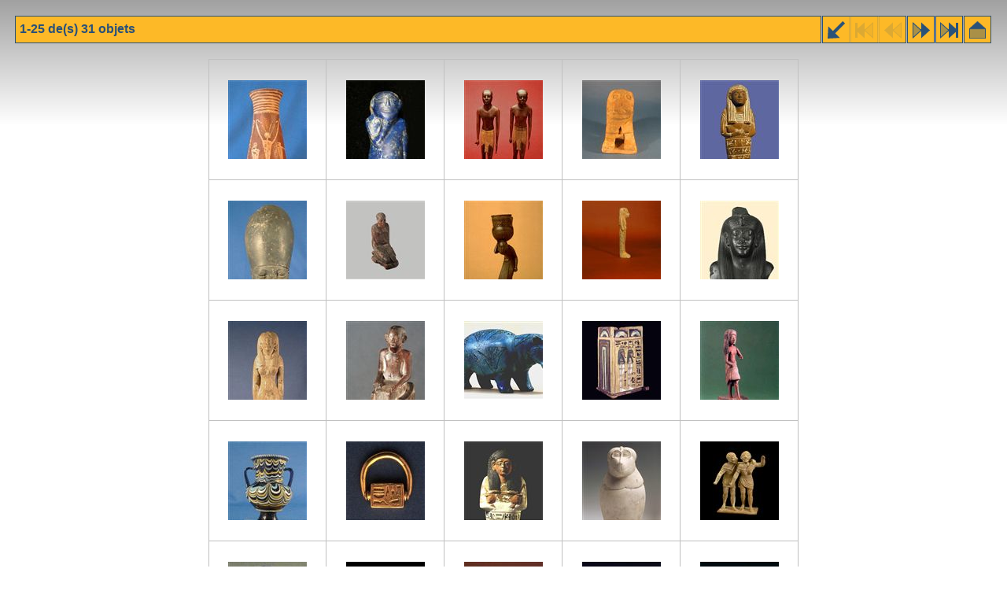

--- FILE ---
content_type: text/html; charset=utf-8
request_url: https://globalegyptianmuseum.org/result.aspx?attachments=mov&lan=F
body_size: 1782
content:
<!DOCTYPE html PUBLIC "-//W3C//DTD XHTML 1.0 Transitional//EN" "http://www.w3.org/TR/xhtml1/DTD/xhtml1-transitional.dtd">

<html>
<head id="PageHead"><title>The Global Egyptian Museum | 1-25 de(s) 31 objets</title>
<link rel="stylesheet" href="gem.css" type="text/css" />
<script language="JavaScript" src="gem.js" type="text/javascript"></script><title>

</title></head>
<body>


<div id="bar">
	<div class="buttons" >
	<a href="map.aspx" title="revenir"><img src="gif/newsearch.gif" alt="revenir" /></a><a class="disabled" title="first"><img src="gif/startstart.gif" alt="first" /></a><a class="disabled" title="previous"><img src="gif/prevprev.gif" alt="previous" /></a><a href="/result.aspx?attachments=mov&lan=F&pag=2" title="next"><img src="gif/nextnext.gif" alt="next" /></a><a href="/result.aspx?attachments=mov&lan=F&pag=2" title="last"><img src="gif/endend.gif" alt="end" /></a><a href="default.aspx" title="home"><img src="gif/home.gif" alt="home" /></a></div>
	<h1 dir="ltr">1-25 de(s) 31 objets</h1> <span id="comment"></span>
</div>

<center>
<table id="thumbnails" cellspacing="0" border="0" style="border-collapse:collapse;">
	<tr>
		<td><a href="detail.aspx?id=459"><img
	  src="images/KMKG-MRAH/_100/bre.3002(1).jpg"
	  title="Poterie rouge polie à décor figuratif
KMKG-MRAH Bruxelles E.3002"
	  width="100" height="100" alt="BrE.3002(1).jpg" /></a></td><td><a href="detail.aspx?id=1633"><img
	  src="images/NMI/_100/1892230a.jpg"
	  title="Amulette representant Harpocrate
NMI Dublin 1892:230"
	  width="100" height="100" alt="1892230A.JPG" /></a></td><td><a href="detail.aspx?id=4383"><img
	  src="images/NMGM/_100/m13505-6.jpg"
	  title="Statuettes en bois
NMGM Liverpool M13505-6"
	  width="100" height="100" alt="M13505-6.jpg" /></a></td><td><a href="detail.aspx?id=6149"><img
	  src="images/IPEL/_100/0624.jpg"
	  title="Statuette d'Apedemak
IPEL Lille L 0624"
	  width="100" height="100" alt="0624.jpg" /></a></td><td><a href="detail.aspx?id=9358"><img
	  src="images/SAT/_100/02097-99.jpg"
	  title="Ouchebti
SAT Florence 2097"
	  width="100" height="100" alt="02097-99.jpg" /></a></td>
	</tr><tr>
		<td><a href="detail.aspx?id=484"><img
	  src="images/KMKG-MRAH/_100/bre.3074(1).jpg"
	  title="Portrait du roi Menkaourê/Mycérinus
KMKG-MRAH Bruxelles E.3074"
	  width="100" height="100" alt="BrE.3074(1).jpg" /></a></td><td><a href="detail.aspx?id=2693"><img
	  src="images/NMI/_100/1954-160.jpg"
	  title="Personnage agenouillé
NMI Dublin 1954:160"
	  width="100" height="100" alt="1954-160.JPG" /></a></td><td><a href="detail.aspx?id=4390"><img
	  src="images/NMGM/_100/m13519a.jpg"
	  title="Statue en bois d'un serviteur, portant une jarre
NMGM Liverpool M13519"
	  width="100" height="100" alt="M13519a.jpg" /></a></td><td><a href="detail.aspx?id=6794"><img
	  src="images/IPEL/_100/2482.jpg"
	  title="Ouchebti
IPEL Lille L 2482"
	  width="100" height="100" alt="2482.jpg" /></a></td><td><a href="detail.aspx?id=9562"><img
	  src="images/SAT/_100/00313-53.jpg"
	  title="Statue de la déesse Isis
SAT Florence 313"
	  width="100" height="100" alt="00313-53.jpg" /></a></td>
	</tr><tr>
		<td><a href="detail.aspx?id=767"><img
	  src="images/KMKG-MRAH/_100/bre.5335(1).jpg"
	  title="Statue de femme
KMKG-MRAH Bruxelles E.5335"
	  width="100" height="100" alt="BrE.5335(1).jpg" /></a></td><td><a href="detail.aspx?id=2731"><img
	  src="images/NMI/_100/e72105.jpg"
	  title="Statue de Senemiah
NMI Dublin E72:105"
	  width="100" height="100" alt="E72105.jpg" /></a></td><td><a href="detail.aspx?id=4966"><img
	  src="images/KhM/_100/4211.jpg"
	  title="Hippopotame
KhM Vienne 4211"
	  width="100" height="100" alt="4211.jpg" /></a></td><td><a href="detail.aspx?id=7467"><img
	  src="images/MAN/_100/15222.jpg"
	  title="Coffret à ouchebtis de Khabekhent
MAN Madrid 15222"
	  width="100" height="100" alt="15222.jpg" /></a></td><td><a href="detail.aspx?id=10410"><img
	  src="images/RPM/_100/0054-1.jpg"
	  title="Statuette d'un prince
RPM Hildesheim 0054"
	  width="100" height="100" alt="0054-1.jpg" /></a></td>
	</tr><tr>
		<td><a href="detail.aspx?id=1028"><img
	  src="images/KMKG-MRAH/_100/bre.6354(1).jpg"
	  title="Petit vase à anses
KMKG-MRAH Bruxelles E.6354"
	  width="100" height="100" alt="BrE.6354(1).jpg" /></a></td><td><a href="detail.aspx?id=4287"><img
	  src="images/NMGM/_100/m11437.jpg"
	  title="Anneau en or
NMGM Liverpool M11437"
	  width="100" height="100" alt="M11437.jpg" /></a></td><td><a href="detail.aspx?id=5277"><img
	  src="images/KhM/_100/6614.jpg"
	  title="Ouchebti de Sennedjem
KhM Vienne 6614"
	  width="100" height="100" alt="6614.jpg" /></a></td><td><a href="detail.aspx?id=7889"><img
	  src="images/MAN/_100/1976_114_a_1874.jpg"
	  title="Vase canope anépigraphique de Hepi
MAN Madrid 1976/114/a/1874"
	  width="100" height="100" alt="1976_114_a_1874.jpg" /></a></td><td><a href="detail.aspx?id=10566"><img
	  src="images/RPM/_100/0464.jpg"
	  title="Statuette en terre-cuite de deux acteurs
RPM Hildesheim 0464"
	  width="100" height="100" alt="0464.JPG" /></a></td>
	</tr><tr>
		<td><a href="detail.aspx?id=1183"><img
	  src="images/KMKG-MRAH/_100/bre.7049(1).jpg"
	  title="Le vizir Bakenrenef
KMKG-MRAH Bruxelles E.7049"
	  width="100" height="100" alt="BrE.7049(1).jpg" /></a></td><td><a href="detail.aspx?id=4332"><img
	  src="images/NMGM/_100/m11763.jpg"
	  title="Vase en verre
NMGM Liverpool M11763"
	  width="100" height="100" alt="M11763.jpg" /></a></td><td><a href="detail.aspx?id=5489"><img
	  src="images/KhM/_100/7500.jpg"
	  title="Servante broyant le grain
KhM Vienne 7500"
	  width="100" height="100" alt="7500.jpg" /></a></td><td><a href="detail.aspx?id=8651"><img
	  src="images/MAN/_100/2014.jpg"
	  title="Statue de Harsomtusemhat
MAN Madrid 2014"
	  width="100" height="100" alt="2014.jpg" /></a></td><td><a href="detail.aspx?id=10944"><img
	  src="images/RPM/_100/2141-1.jpg"
	  title="Statue de Ptah-shepses
RPM Hildesheim 2141"
	  width="100" height="100" alt="2141-1.JPG" /></a></td>
	</tr>
</table>

<div id="navi"><a class="sel"href="/result.aspx?attachments=mov&lan=F&pag=1">1</a> <a href="/result.aspx?attachments=mov&lan=F&pag=2">2</a> </div>

</center>
</body>
</html>
